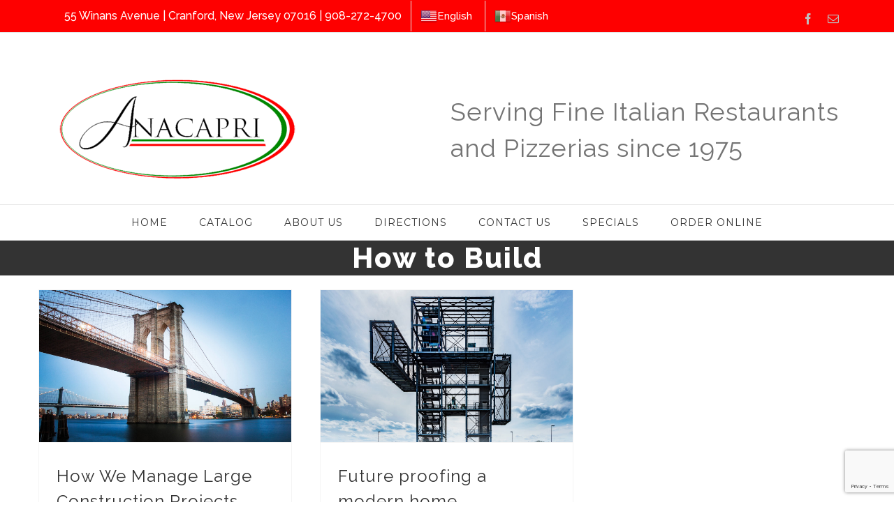

--- FILE ---
content_type: text/html; charset=utf-8
request_url: https://www.google.com/recaptcha/api2/anchor?ar=1&k=6LcE6soUAAAAALMZfVpRI18Pab3lhEpJSXLnGdSY&co=aHR0cHM6Ly93d3cuYW5hY2Fwcmlmb29kcy5jb206NDQz&hl=en&v=PoyoqOPhxBO7pBk68S4YbpHZ&size=invisible&anchor-ms=20000&execute-ms=30000&cb=kiktr4fi6lsh
body_size: 48586
content:
<!DOCTYPE HTML><html dir="ltr" lang="en"><head><meta http-equiv="Content-Type" content="text/html; charset=UTF-8">
<meta http-equiv="X-UA-Compatible" content="IE=edge">
<title>reCAPTCHA</title>
<style type="text/css">
/* cyrillic-ext */
@font-face {
  font-family: 'Roboto';
  font-style: normal;
  font-weight: 400;
  font-stretch: 100%;
  src: url(//fonts.gstatic.com/s/roboto/v48/KFO7CnqEu92Fr1ME7kSn66aGLdTylUAMa3GUBHMdazTgWw.woff2) format('woff2');
  unicode-range: U+0460-052F, U+1C80-1C8A, U+20B4, U+2DE0-2DFF, U+A640-A69F, U+FE2E-FE2F;
}
/* cyrillic */
@font-face {
  font-family: 'Roboto';
  font-style: normal;
  font-weight: 400;
  font-stretch: 100%;
  src: url(//fonts.gstatic.com/s/roboto/v48/KFO7CnqEu92Fr1ME7kSn66aGLdTylUAMa3iUBHMdazTgWw.woff2) format('woff2');
  unicode-range: U+0301, U+0400-045F, U+0490-0491, U+04B0-04B1, U+2116;
}
/* greek-ext */
@font-face {
  font-family: 'Roboto';
  font-style: normal;
  font-weight: 400;
  font-stretch: 100%;
  src: url(//fonts.gstatic.com/s/roboto/v48/KFO7CnqEu92Fr1ME7kSn66aGLdTylUAMa3CUBHMdazTgWw.woff2) format('woff2');
  unicode-range: U+1F00-1FFF;
}
/* greek */
@font-face {
  font-family: 'Roboto';
  font-style: normal;
  font-weight: 400;
  font-stretch: 100%;
  src: url(//fonts.gstatic.com/s/roboto/v48/KFO7CnqEu92Fr1ME7kSn66aGLdTylUAMa3-UBHMdazTgWw.woff2) format('woff2');
  unicode-range: U+0370-0377, U+037A-037F, U+0384-038A, U+038C, U+038E-03A1, U+03A3-03FF;
}
/* math */
@font-face {
  font-family: 'Roboto';
  font-style: normal;
  font-weight: 400;
  font-stretch: 100%;
  src: url(//fonts.gstatic.com/s/roboto/v48/KFO7CnqEu92Fr1ME7kSn66aGLdTylUAMawCUBHMdazTgWw.woff2) format('woff2');
  unicode-range: U+0302-0303, U+0305, U+0307-0308, U+0310, U+0312, U+0315, U+031A, U+0326-0327, U+032C, U+032F-0330, U+0332-0333, U+0338, U+033A, U+0346, U+034D, U+0391-03A1, U+03A3-03A9, U+03B1-03C9, U+03D1, U+03D5-03D6, U+03F0-03F1, U+03F4-03F5, U+2016-2017, U+2034-2038, U+203C, U+2040, U+2043, U+2047, U+2050, U+2057, U+205F, U+2070-2071, U+2074-208E, U+2090-209C, U+20D0-20DC, U+20E1, U+20E5-20EF, U+2100-2112, U+2114-2115, U+2117-2121, U+2123-214F, U+2190, U+2192, U+2194-21AE, U+21B0-21E5, U+21F1-21F2, U+21F4-2211, U+2213-2214, U+2216-22FF, U+2308-230B, U+2310, U+2319, U+231C-2321, U+2336-237A, U+237C, U+2395, U+239B-23B7, U+23D0, U+23DC-23E1, U+2474-2475, U+25AF, U+25B3, U+25B7, U+25BD, U+25C1, U+25CA, U+25CC, U+25FB, U+266D-266F, U+27C0-27FF, U+2900-2AFF, U+2B0E-2B11, U+2B30-2B4C, U+2BFE, U+3030, U+FF5B, U+FF5D, U+1D400-1D7FF, U+1EE00-1EEFF;
}
/* symbols */
@font-face {
  font-family: 'Roboto';
  font-style: normal;
  font-weight: 400;
  font-stretch: 100%;
  src: url(//fonts.gstatic.com/s/roboto/v48/KFO7CnqEu92Fr1ME7kSn66aGLdTylUAMaxKUBHMdazTgWw.woff2) format('woff2');
  unicode-range: U+0001-000C, U+000E-001F, U+007F-009F, U+20DD-20E0, U+20E2-20E4, U+2150-218F, U+2190, U+2192, U+2194-2199, U+21AF, U+21E6-21F0, U+21F3, U+2218-2219, U+2299, U+22C4-22C6, U+2300-243F, U+2440-244A, U+2460-24FF, U+25A0-27BF, U+2800-28FF, U+2921-2922, U+2981, U+29BF, U+29EB, U+2B00-2BFF, U+4DC0-4DFF, U+FFF9-FFFB, U+10140-1018E, U+10190-1019C, U+101A0, U+101D0-101FD, U+102E0-102FB, U+10E60-10E7E, U+1D2C0-1D2D3, U+1D2E0-1D37F, U+1F000-1F0FF, U+1F100-1F1AD, U+1F1E6-1F1FF, U+1F30D-1F30F, U+1F315, U+1F31C, U+1F31E, U+1F320-1F32C, U+1F336, U+1F378, U+1F37D, U+1F382, U+1F393-1F39F, U+1F3A7-1F3A8, U+1F3AC-1F3AF, U+1F3C2, U+1F3C4-1F3C6, U+1F3CA-1F3CE, U+1F3D4-1F3E0, U+1F3ED, U+1F3F1-1F3F3, U+1F3F5-1F3F7, U+1F408, U+1F415, U+1F41F, U+1F426, U+1F43F, U+1F441-1F442, U+1F444, U+1F446-1F449, U+1F44C-1F44E, U+1F453, U+1F46A, U+1F47D, U+1F4A3, U+1F4B0, U+1F4B3, U+1F4B9, U+1F4BB, U+1F4BF, U+1F4C8-1F4CB, U+1F4D6, U+1F4DA, U+1F4DF, U+1F4E3-1F4E6, U+1F4EA-1F4ED, U+1F4F7, U+1F4F9-1F4FB, U+1F4FD-1F4FE, U+1F503, U+1F507-1F50B, U+1F50D, U+1F512-1F513, U+1F53E-1F54A, U+1F54F-1F5FA, U+1F610, U+1F650-1F67F, U+1F687, U+1F68D, U+1F691, U+1F694, U+1F698, U+1F6AD, U+1F6B2, U+1F6B9-1F6BA, U+1F6BC, U+1F6C6-1F6CF, U+1F6D3-1F6D7, U+1F6E0-1F6EA, U+1F6F0-1F6F3, U+1F6F7-1F6FC, U+1F700-1F7FF, U+1F800-1F80B, U+1F810-1F847, U+1F850-1F859, U+1F860-1F887, U+1F890-1F8AD, U+1F8B0-1F8BB, U+1F8C0-1F8C1, U+1F900-1F90B, U+1F93B, U+1F946, U+1F984, U+1F996, U+1F9E9, U+1FA00-1FA6F, U+1FA70-1FA7C, U+1FA80-1FA89, U+1FA8F-1FAC6, U+1FACE-1FADC, U+1FADF-1FAE9, U+1FAF0-1FAF8, U+1FB00-1FBFF;
}
/* vietnamese */
@font-face {
  font-family: 'Roboto';
  font-style: normal;
  font-weight: 400;
  font-stretch: 100%;
  src: url(//fonts.gstatic.com/s/roboto/v48/KFO7CnqEu92Fr1ME7kSn66aGLdTylUAMa3OUBHMdazTgWw.woff2) format('woff2');
  unicode-range: U+0102-0103, U+0110-0111, U+0128-0129, U+0168-0169, U+01A0-01A1, U+01AF-01B0, U+0300-0301, U+0303-0304, U+0308-0309, U+0323, U+0329, U+1EA0-1EF9, U+20AB;
}
/* latin-ext */
@font-face {
  font-family: 'Roboto';
  font-style: normal;
  font-weight: 400;
  font-stretch: 100%;
  src: url(//fonts.gstatic.com/s/roboto/v48/KFO7CnqEu92Fr1ME7kSn66aGLdTylUAMa3KUBHMdazTgWw.woff2) format('woff2');
  unicode-range: U+0100-02BA, U+02BD-02C5, U+02C7-02CC, U+02CE-02D7, U+02DD-02FF, U+0304, U+0308, U+0329, U+1D00-1DBF, U+1E00-1E9F, U+1EF2-1EFF, U+2020, U+20A0-20AB, U+20AD-20C0, U+2113, U+2C60-2C7F, U+A720-A7FF;
}
/* latin */
@font-face {
  font-family: 'Roboto';
  font-style: normal;
  font-weight: 400;
  font-stretch: 100%;
  src: url(//fonts.gstatic.com/s/roboto/v48/KFO7CnqEu92Fr1ME7kSn66aGLdTylUAMa3yUBHMdazQ.woff2) format('woff2');
  unicode-range: U+0000-00FF, U+0131, U+0152-0153, U+02BB-02BC, U+02C6, U+02DA, U+02DC, U+0304, U+0308, U+0329, U+2000-206F, U+20AC, U+2122, U+2191, U+2193, U+2212, U+2215, U+FEFF, U+FFFD;
}
/* cyrillic-ext */
@font-face {
  font-family: 'Roboto';
  font-style: normal;
  font-weight: 500;
  font-stretch: 100%;
  src: url(//fonts.gstatic.com/s/roboto/v48/KFO7CnqEu92Fr1ME7kSn66aGLdTylUAMa3GUBHMdazTgWw.woff2) format('woff2');
  unicode-range: U+0460-052F, U+1C80-1C8A, U+20B4, U+2DE0-2DFF, U+A640-A69F, U+FE2E-FE2F;
}
/* cyrillic */
@font-face {
  font-family: 'Roboto';
  font-style: normal;
  font-weight: 500;
  font-stretch: 100%;
  src: url(//fonts.gstatic.com/s/roboto/v48/KFO7CnqEu92Fr1ME7kSn66aGLdTylUAMa3iUBHMdazTgWw.woff2) format('woff2');
  unicode-range: U+0301, U+0400-045F, U+0490-0491, U+04B0-04B1, U+2116;
}
/* greek-ext */
@font-face {
  font-family: 'Roboto';
  font-style: normal;
  font-weight: 500;
  font-stretch: 100%;
  src: url(//fonts.gstatic.com/s/roboto/v48/KFO7CnqEu92Fr1ME7kSn66aGLdTylUAMa3CUBHMdazTgWw.woff2) format('woff2');
  unicode-range: U+1F00-1FFF;
}
/* greek */
@font-face {
  font-family: 'Roboto';
  font-style: normal;
  font-weight: 500;
  font-stretch: 100%;
  src: url(//fonts.gstatic.com/s/roboto/v48/KFO7CnqEu92Fr1ME7kSn66aGLdTylUAMa3-UBHMdazTgWw.woff2) format('woff2');
  unicode-range: U+0370-0377, U+037A-037F, U+0384-038A, U+038C, U+038E-03A1, U+03A3-03FF;
}
/* math */
@font-face {
  font-family: 'Roboto';
  font-style: normal;
  font-weight: 500;
  font-stretch: 100%;
  src: url(//fonts.gstatic.com/s/roboto/v48/KFO7CnqEu92Fr1ME7kSn66aGLdTylUAMawCUBHMdazTgWw.woff2) format('woff2');
  unicode-range: U+0302-0303, U+0305, U+0307-0308, U+0310, U+0312, U+0315, U+031A, U+0326-0327, U+032C, U+032F-0330, U+0332-0333, U+0338, U+033A, U+0346, U+034D, U+0391-03A1, U+03A3-03A9, U+03B1-03C9, U+03D1, U+03D5-03D6, U+03F0-03F1, U+03F4-03F5, U+2016-2017, U+2034-2038, U+203C, U+2040, U+2043, U+2047, U+2050, U+2057, U+205F, U+2070-2071, U+2074-208E, U+2090-209C, U+20D0-20DC, U+20E1, U+20E5-20EF, U+2100-2112, U+2114-2115, U+2117-2121, U+2123-214F, U+2190, U+2192, U+2194-21AE, U+21B0-21E5, U+21F1-21F2, U+21F4-2211, U+2213-2214, U+2216-22FF, U+2308-230B, U+2310, U+2319, U+231C-2321, U+2336-237A, U+237C, U+2395, U+239B-23B7, U+23D0, U+23DC-23E1, U+2474-2475, U+25AF, U+25B3, U+25B7, U+25BD, U+25C1, U+25CA, U+25CC, U+25FB, U+266D-266F, U+27C0-27FF, U+2900-2AFF, U+2B0E-2B11, U+2B30-2B4C, U+2BFE, U+3030, U+FF5B, U+FF5D, U+1D400-1D7FF, U+1EE00-1EEFF;
}
/* symbols */
@font-face {
  font-family: 'Roboto';
  font-style: normal;
  font-weight: 500;
  font-stretch: 100%;
  src: url(//fonts.gstatic.com/s/roboto/v48/KFO7CnqEu92Fr1ME7kSn66aGLdTylUAMaxKUBHMdazTgWw.woff2) format('woff2');
  unicode-range: U+0001-000C, U+000E-001F, U+007F-009F, U+20DD-20E0, U+20E2-20E4, U+2150-218F, U+2190, U+2192, U+2194-2199, U+21AF, U+21E6-21F0, U+21F3, U+2218-2219, U+2299, U+22C4-22C6, U+2300-243F, U+2440-244A, U+2460-24FF, U+25A0-27BF, U+2800-28FF, U+2921-2922, U+2981, U+29BF, U+29EB, U+2B00-2BFF, U+4DC0-4DFF, U+FFF9-FFFB, U+10140-1018E, U+10190-1019C, U+101A0, U+101D0-101FD, U+102E0-102FB, U+10E60-10E7E, U+1D2C0-1D2D3, U+1D2E0-1D37F, U+1F000-1F0FF, U+1F100-1F1AD, U+1F1E6-1F1FF, U+1F30D-1F30F, U+1F315, U+1F31C, U+1F31E, U+1F320-1F32C, U+1F336, U+1F378, U+1F37D, U+1F382, U+1F393-1F39F, U+1F3A7-1F3A8, U+1F3AC-1F3AF, U+1F3C2, U+1F3C4-1F3C6, U+1F3CA-1F3CE, U+1F3D4-1F3E0, U+1F3ED, U+1F3F1-1F3F3, U+1F3F5-1F3F7, U+1F408, U+1F415, U+1F41F, U+1F426, U+1F43F, U+1F441-1F442, U+1F444, U+1F446-1F449, U+1F44C-1F44E, U+1F453, U+1F46A, U+1F47D, U+1F4A3, U+1F4B0, U+1F4B3, U+1F4B9, U+1F4BB, U+1F4BF, U+1F4C8-1F4CB, U+1F4D6, U+1F4DA, U+1F4DF, U+1F4E3-1F4E6, U+1F4EA-1F4ED, U+1F4F7, U+1F4F9-1F4FB, U+1F4FD-1F4FE, U+1F503, U+1F507-1F50B, U+1F50D, U+1F512-1F513, U+1F53E-1F54A, U+1F54F-1F5FA, U+1F610, U+1F650-1F67F, U+1F687, U+1F68D, U+1F691, U+1F694, U+1F698, U+1F6AD, U+1F6B2, U+1F6B9-1F6BA, U+1F6BC, U+1F6C6-1F6CF, U+1F6D3-1F6D7, U+1F6E0-1F6EA, U+1F6F0-1F6F3, U+1F6F7-1F6FC, U+1F700-1F7FF, U+1F800-1F80B, U+1F810-1F847, U+1F850-1F859, U+1F860-1F887, U+1F890-1F8AD, U+1F8B0-1F8BB, U+1F8C0-1F8C1, U+1F900-1F90B, U+1F93B, U+1F946, U+1F984, U+1F996, U+1F9E9, U+1FA00-1FA6F, U+1FA70-1FA7C, U+1FA80-1FA89, U+1FA8F-1FAC6, U+1FACE-1FADC, U+1FADF-1FAE9, U+1FAF0-1FAF8, U+1FB00-1FBFF;
}
/* vietnamese */
@font-face {
  font-family: 'Roboto';
  font-style: normal;
  font-weight: 500;
  font-stretch: 100%;
  src: url(//fonts.gstatic.com/s/roboto/v48/KFO7CnqEu92Fr1ME7kSn66aGLdTylUAMa3OUBHMdazTgWw.woff2) format('woff2');
  unicode-range: U+0102-0103, U+0110-0111, U+0128-0129, U+0168-0169, U+01A0-01A1, U+01AF-01B0, U+0300-0301, U+0303-0304, U+0308-0309, U+0323, U+0329, U+1EA0-1EF9, U+20AB;
}
/* latin-ext */
@font-face {
  font-family: 'Roboto';
  font-style: normal;
  font-weight: 500;
  font-stretch: 100%;
  src: url(//fonts.gstatic.com/s/roboto/v48/KFO7CnqEu92Fr1ME7kSn66aGLdTylUAMa3KUBHMdazTgWw.woff2) format('woff2');
  unicode-range: U+0100-02BA, U+02BD-02C5, U+02C7-02CC, U+02CE-02D7, U+02DD-02FF, U+0304, U+0308, U+0329, U+1D00-1DBF, U+1E00-1E9F, U+1EF2-1EFF, U+2020, U+20A0-20AB, U+20AD-20C0, U+2113, U+2C60-2C7F, U+A720-A7FF;
}
/* latin */
@font-face {
  font-family: 'Roboto';
  font-style: normal;
  font-weight: 500;
  font-stretch: 100%;
  src: url(//fonts.gstatic.com/s/roboto/v48/KFO7CnqEu92Fr1ME7kSn66aGLdTylUAMa3yUBHMdazQ.woff2) format('woff2');
  unicode-range: U+0000-00FF, U+0131, U+0152-0153, U+02BB-02BC, U+02C6, U+02DA, U+02DC, U+0304, U+0308, U+0329, U+2000-206F, U+20AC, U+2122, U+2191, U+2193, U+2212, U+2215, U+FEFF, U+FFFD;
}
/* cyrillic-ext */
@font-face {
  font-family: 'Roboto';
  font-style: normal;
  font-weight: 900;
  font-stretch: 100%;
  src: url(//fonts.gstatic.com/s/roboto/v48/KFO7CnqEu92Fr1ME7kSn66aGLdTylUAMa3GUBHMdazTgWw.woff2) format('woff2');
  unicode-range: U+0460-052F, U+1C80-1C8A, U+20B4, U+2DE0-2DFF, U+A640-A69F, U+FE2E-FE2F;
}
/* cyrillic */
@font-face {
  font-family: 'Roboto';
  font-style: normal;
  font-weight: 900;
  font-stretch: 100%;
  src: url(//fonts.gstatic.com/s/roboto/v48/KFO7CnqEu92Fr1ME7kSn66aGLdTylUAMa3iUBHMdazTgWw.woff2) format('woff2');
  unicode-range: U+0301, U+0400-045F, U+0490-0491, U+04B0-04B1, U+2116;
}
/* greek-ext */
@font-face {
  font-family: 'Roboto';
  font-style: normal;
  font-weight: 900;
  font-stretch: 100%;
  src: url(//fonts.gstatic.com/s/roboto/v48/KFO7CnqEu92Fr1ME7kSn66aGLdTylUAMa3CUBHMdazTgWw.woff2) format('woff2');
  unicode-range: U+1F00-1FFF;
}
/* greek */
@font-face {
  font-family: 'Roboto';
  font-style: normal;
  font-weight: 900;
  font-stretch: 100%;
  src: url(//fonts.gstatic.com/s/roboto/v48/KFO7CnqEu92Fr1ME7kSn66aGLdTylUAMa3-UBHMdazTgWw.woff2) format('woff2');
  unicode-range: U+0370-0377, U+037A-037F, U+0384-038A, U+038C, U+038E-03A1, U+03A3-03FF;
}
/* math */
@font-face {
  font-family: 'Roboto';
  font-style: normal;
  font-weight: 900;
  font-stretch: 100%;
  src: url(//fonts.gstatic.com/s/roboto/v48/KFO7CnqEu92Fr1ME7kSn66aGLdTylUAMawCUBHMdazTgWw.woff2) format('woff2');
  unicode-range: U+0302-0303, U+0305, U+0307-0308, U+0310, U+0312, U+0315, U+031A, U+0326-0327, U+032C, U+032F-0330, U+0332-0333, U+0338, U+033A, U+0346, U+034D, U+0391-03A1, U+03A3-03A9, U+03B1-03C9, U+03D1, U+03D5-03D6, U+03F0-03F1, U+03F4-03F5, U+2016-2017, U+2034-2038, U+203C, U+2040, U+2043, U+2047, U+2050, U+2057, U+205F, U+2070-2071, U+2074-208E, U+2090-209C, U+20D0-20DC, U+20E1, U+20E5-20EF, U+2100-2112, U+2114-2115, U+2117-2121, U+2123-214F, U+2190, U+2192, U+2194-21AE, U+21B0-21E5, U+21F1-21F2, U+21F4-2211, U+2213-2214, U+2216-22FF, U+2308-230B, U+2310, U+2319, U+231C-2321, U+2336-237A, U+237C, U+2395, U+239B-23B7, U+23D0, U+23DC-23E1, U+2474-2475, U+25AF, U+25B3, U+25B7, U+25BD, U+25C1, U+25CA, U+25CC, U+25FB, U+266D-266F, U+27C0-27FF, U+2900-2AFF, U+2B0E-2B11, U+2B30-2B4C, U+2BFE, U+3030, U+FF5B, U+FF5D, U+1D400-1D7FF, U+1EE00-1EEFF;
}
/* symbols */
@font-face {
  font-family: 'Roboto';
  font-style: normal;
  font-weight: 900;
  font-stretch: 100%;
  src: url(//fonts.gstatic.com/s/roboto/v48/KFO7CnqEu92Fr1ME7kSn66aGLdTylUAMaxKUBHMdazTgWw.woff2) format('woff2');
  unicode-range: U+0001-000C, U+000E-001F, U+007F-009F, U+20DD-20E0, U+20E2-20E4, U+2150-218F, U+2190, U+2192, U+2194-2199, U+21AF, U+21E6-21F0, U+21F3, U+2218-2219, U+2299, U+22C4-22C6, U+2300-243F, U+2440-244A, U+2460-24FF, U+25A0-27BF, U+2800-28FF, U+2921-2922, U+2981, U+29BF, U+29EB, U+2B00-2BFF, U+4DC0-4DFF, U+FFF9-FFFB, U+10140-1018E, U+10190-1019C, U+101A0, U+101D0-101FD, U+102E0-102FB, U+10E60-10E7E, U+1D2C0-1D2D3, U+1D2E0-1D37F, U+1F000-1F0FF, U+1F100-1F1AD, U+1F1E6-1F1FF, U+1F30D-1F30F, U+1F315, U+1F31C, U+1F31E, U+1F320-1F32C, U+1F336, U+1F378, U+1F37D, U+1F382, U+1F393-1F39F, U+1F3A7-1F3A8, U+1F3AC-1F3AF, U+1F3C2, U+1F3C4-1F3C6, U+1F3CA-1F3CE, U+1F3D4-1F3E0, U+1F3ED, U+1F3F1-1F3F3, U+1F3F5-1F3F7, U+1F408, U+1F415, U+1F41F, U+1F426, U+1F43F, U+1F441-1F442, U+1F444, U+1F446-1F449, U+1F44C-1F44E, U+1F453, U+1F46A, U+1F47D, U+1F4A3, U+1F4B0, U+1F4B3, U+1F4B9, U+1F4BB, U+1F4BF, U+1F4C8-1F4CB, U+1F4D6, U+1F4DA, U+1F4DF, U+1F4E3-1F4E6, U+1F4EA-1F4ED, U+1F4F7, U+1F4F9-1F4FB, U+1F4FD-1F4FE, U+1F503, U+1F507-1F50B, U+1F50D, U+1F512-1F513, U+1F53E-1F54A, U+1F54F-1F5FA, U+1F610, U+1F650-1F67F, U+1F687, U+1F68D, U+1F691, U+1F694, U+1F698, U+1F6AD, U+1F6B2, U+1F6B9-1F6BA, U+1F6BC, U+1F6C6-1F6CF, U+1F6D3-1F6D7, U+1F6E0-1F6EA, U+1F6F0-1F6F3, U+1F6F7-1F6FC, U+1F700-1F7FF, U+1F800-1F80B, U+1F810-1F847, U+1F850-1F859, U+1F860-1F887, U+1F890-1F8AD, U+1F8B0-1F8BB, U+1F8C0-1F8C1, U+1F900-1F90B, U+1F93B, U+1F946, U+1F984, U+1F996, U+1F9E9, U+1FA00-1FA6F, U+1FA70-1FA7C, U+1FA80-1FA89, U+1FA8F-1FAC6, U+1FACE-1FADC, U+1FADF-1FAE9, U+1FAF0-1FAF8, U+1FB00-1FBFF;
}
/* vietnamese */
@font-face {
  font-family: 'Roboto';
  font-style: normal;
  font-weight: 900;
  font-stretch: 100%;
  src: url(//fonts.gstatic.com/s/roboto/v48/KFO7CnqEu92Fr1ME7kSn66aGLdTylUAMa3OUBHMdazTgWw.woff2) format('woff2');
  unicode-range: U+0102-0103, U+0110-0111, U+0128-0129, U+0168-0169, U+01A0-01A1, U+01AF-01B0, U+0300-0301, U+0303-0304, U+0308-0309, U+0323, U+0329, U+1EA0-1EF9, U+20AB;
}
/* latin-ext */
@font-face {
  font-family: 'Roboto';
  font-style: normal;
  font-weight: 900;
  font-stretch: 100%;
  src: url(//fonts.gstatic.com/s/roboto/v48/KFO7CnqEu92Fr1ME7kSn66aGLdTylUAMa3KUBHMdazTgWw.woff2) format('woff2');
  unicode-range: U+0100-02BA, U+02BD-02C5, U+02C7-02CC, U+02CE-02D7, U+02DD-02FF, U+0304, U+0308, U+0329, U+1D00-1DBF, U+1E00-1E9F, U+1EF2-1EFF, U+2020, U+20A0-20AB, U+20AD-20C0, U+2113, U+2C60-2C7F, U+A720-A7FF;
}
/* latin */
@font-face {
  font-family: 'Roboto';
  font-style: normal;
  font-weight: 900;
  font-stretch: 100%;
  src: url(//fonts.gstatic.com/s/roboto/v48/KFO7CnqEu92Fr1ME7kSn66aGLdTylUAMa3yUBHMdazQ.woff2) format('woff2');
  unicode-range: U+0000-00FF, U+0131, U+0152-0153, U+02BB-02BC, U+02C6, U+02DA, U+02DC, U+0304, U+0308, U+0329, U+2000-206F, U+20AC, U+2122, U+2191, U+2193, U+2212, U+2215, U+FEFF, U+FFFD;
}

</style>
<link rel="stylesheet" type="text/css" href="https://www.gstatic.com/recaptcha/releases/PoyoqOPhxBO7pBk68S4YbpHZ/styles__ltr.css">
<script nonce="PMmKbcE7LABo3wYPiXYWrw" type="text/javascript">window['__recaptcha_api'] = 'https://www.google.com/recaptcha/api2/';</script>
<script type="text/javascript" src="https://www.gstatic.com/recaptcha/releases/PoyoqOPhxBO7pBk68S4YbpHZ/recaptcha__en.js" nonce="PMmKbcE7LABo3wYPiXYWrw">
      
    </script></head>
<body><div id="rc-anchor-alert" class="rc-anchor-alert"></div>
<input type="hidden" id="recaptcha-token" value="[base64]">
<script type="text/javascript" nonce="PMmKbcE7LABo3wYPiXYWrw">
      recaptcha.anchor.Main.init("[\x22ainput\x22,[\x22bgdata\x22,\x22\x22,\[base64]/[base64]/bmV3IFpbdF0obVswXSk6Sz09Mj9uZXcgWlt0XShtWzBdLG1bMV0pOks9PTM/bmV3IFpbdF0obVswXSxtWzFdLG1bMl0pOks9PTQ/[base64]/[base64]/[base64]/[base64]/[base64]/[base64]/[base64]/[base64]/[base64]/[base64]/[base64]/[base64]/[base64]/[base64]\\u003d\\u003d\x22,\[base64]\\u003d\\u003d\x22,\x22d8ObwqA4w69Zw73CscO3w7zCg3B/RxvDp8OdXllCccKvw7c1MUXCisOPwrHChgVFw4sYfUkiwqYew7LClMK0wq8OwrDCkcO3wrxUwrQiw6J6B1/DpB5jIBFLw4w/VE9wHMK7woLDuhB5SmUnwqLDt8KBNw8gNEYJwrnDtcKdw6bCkcOwwrAGw7PDtcOZwptzQsKYw5HDg8KbwrbCgGx9w5jClMKlRcO/M8KSw6DDpcORV8ODbDw5RgrDoT0Vw7IqwrjDk03DqDnCncOKw5TDgRfDscOccgXDqht5wq4/O8O1HkTDqFfCumtHI8OcFDbCiAFww4DCty0Kw5HCmjXDoVtPwoJBfiYnwoEUwppQWCDDoVV5dcO/w5EVwr/DrsKuHMOyXsKlw5rDmsO7ZnBmw5vDncK0w4Nmw7DCs3PCicOmw4lKwqlWw4/DosOdw5kmQhfCjDgrwpohw67DucOpwq0KNkpawpRhw4jDpxbCusOGw4Y6wqxPwrIYZcOowo/CrFpnwpUjNFMpw5jDqWfCuxZ5w4E/[base64]/[base64]/CqGrDs8KTw6TCjCvDui/DrwXDssKLwqXChcOdAsK1w7k/[base64]/DmsKiw7bDtMKdFcKYNRrDgMK3dQVYA8OcehbDg8KpXsOlQVQlVsOqCVcgwpbDh2QDesKtw4Icw4rChsOQwqjClMKIw6nCizPComvCscKZKxQpR38Aw4/[base64]/DncKWwrbDsXLCtgkKw4gGd8Klwp7DjsKpw4PCiyo0wplfBsKRwrbCgsOsd2YawpUvJMO1QcK6w7Ugfj/DmFkYw7XClsKmUHUSazHCnMKIB8O/wojDlsOpPcK/wpozLcOhJwXDpXrCr8KTUsO4woDCicKCwo81Hys9wrtWbyDCkcOFw5ltfgzDnAnDr8O+wr9EBS0jw4fDpiQCwqNjPyPDu8KWw6fClkgVwr1ewp/CuizCrQBgw6TDvBfDhMKEw5YHV8K8woHDh33DikPDpMK/[base64]/LMKHw5LCjDvClcOLC8KpGcK/w5kAwopkC1lyHnnDgcO7PxHDjcOewpvCrMORFnMwccKFw7EtwpjCmGt/[base64]/wqhUwqbCnMK/[base64]/asOawrvCocKgw6TCscOyLWAOIsKJLsKecwhAIEbCrCF0wr8QcXbDrsKiP8OGfsKpwplfwpzCkjBjw5/CpcO6RMKhKDjDmsKMwpNYLi/[base64]/CmcOLEyDCmW8Kw6rCuMOBwqpaw6HDunfDiMKmegcCCi09cSkaeMK9w5rCmFlJTsORw6w0UcKGcxXCpMOgwpDDncKWwpxHQWQaIykqcwg3UMOCw4N9LxfCqMKCAMOOw6wGWwnDmg/CnmDClcK0wpfDuFhjQ2gsw7FcAwjDvQQswocBFMK6w6vChm/CnsKiwrJwwqLDqsO0VcKOJRbCh8K+w5TCmMOeCcOxwqDCvcKZw4JUwrI8wroywpjCn8OvwooSwqPDsMKtw6jCuBxlM8OsQ8OeT1nDnnM/w4DCoWAtw6PDqicxwpoZw6PCkz/DpWRCNcK/wpx/HsO7K8KUGMORwpYvw6vCsQzDvMOEE1IMNCvDlE3CnS5ywqJPaMOuBkB9cMK2wp3CnGUPw6Rlw6TChQ1twqfDuEomITjCssOuw58YAsOiwp3Cg8OQwr4MdnvCtTswHnIHJcKmLnVeRlvCrsOySxtqfn5iw7fCiMKowo/ChsOPWnEHAsKVwpIiwrstw4bDj8K5OhfDv0IuVcOAVBjCrsObODLDp8KOfcKdw7APwqzDnDzCgUjCowzDkWfCmXHDlMKKHCcLw4N6w6Y9NsK7RsORHB13ZwnCvzPCkgzDoG/Cv3HDjMKOw4JawrHCpMOpTHPDqi7DkcK0Oy7CmWLDnsK3wrM/BsKGEm0gw57DikXDmxDCs8KuY8Kiwq/[base64]/XS7Dkm/Chlcdw4cTRlnDn8O1woDCvW/Dr8OqIsOCw7E7SSJNEE7DjGZ/w6PDh8OiBT7CocKuExFcJcOVwqLDssKuw7nDmxvCt8OndGHCmsKmwp8zwofChgDCvMOxLMO7w7s3K3ATwoDClQpQSTTDpjkTSjARw4wHw4bCm8O/w5MMVhNmMXMGwrfDnFzCgEY2ccKzFzLDmcObRSbDhh/[base64]/b8Obw4bCjmPDp8KiC8O/GVfDqCPCicO/w6DCrVEyWsOOw5tuO3NoTmrCtnR7V8Omw4dYwoJYUWzChj/Cj1IGwr9zw7nDocOWwrrDmcOoDQh9wrZEY8KCV1o3JQTClSBrbghdwr4YS2JjfGBwPlhlIhshw7cQKQTCtMOGdsK7wr7DlyDDvcO+JcOKV11VwrTDl8K5UjsOw6M2V8K0wrLCpDfDmMOQbjPCicKZw7jDq8O9w5kmw4TChsOBW08fw5jCtk/CpBjDsnMnFAoFcV4Wwp7CgMK2wr4QwrXChcKBQWHDhMKAQB3ClVHDhT7DogJRw6M1wrHCtRp1w6HCkBBXInXCoiYNVm3Dsjg5wrDDrcOCH8OTwpXDqMK9GcKaGcKlwr5Qw6ZgwpbCpD/CkQsJwrjCqwpFwpTCrijDhsObGsO8e1VpFcO8BwQHwoLDoMOlw6hAWcKAc0DCvz/DmBjCnsKxKVV3UcOnwpDClCXClcKiw7LDs10QW2HCkcKkw6bCq8OUw4fCvVVVwpjDp8O7woZlw4ABw7YlG2kjw6TDksKsIx3Ct8OWXjbDkWrCl8OrfWQ2woEYwrYfw49Cw7fCihgVw7ouLMO8w6I2w6DDnyV3HsO0wrDDhsK/PsO3aBtRb1kxSgPCu8OKa8OxMMOUw7M8a8OvWcOMacKfTMK0woTCoy/[base64]/wpUaaXLCpsOyVsObwrHDtAgJc8O/w74SW8OAFT5/wrFXbRzDu8OzZcOMwr7DpkfDoB8Nw55wYsKZw7bCmj11R8OSwpB7CcOTwophw6nCj8OfSSbCiMO9TUHDtioYw60pbMK6T8O6HsK0wow6w6LCrCdTwpkVw7kbwpwHw55HfMKeZFoGwodtw7tPSzDDkcK0w7LCp1AFw6QUI8Knw7nDpcOwVz9wwqvCoVzCpX/DtMK1TkUywpLCk3Vaw4bCtgVYUWbCrsODwq4aw4jClMOPwol6wqsaM8KKw6vCunLDgMO0wq/CocOwwp5kw44NNgLDrwtBwqxsw4hhLRjCnAgbGcOpDjYXUSnDvcKywr3Ctl3CpcORw5twA8KqLsKAwowLw6/DpsKpaMKVw48kw5E+w7gca3bDghlZw5Qsw5Quwq3DmsOhL8Kmwr3DlTY/w4A6QsK4YGjCnVdiw6QxYmczw5vCjHN6W8K7RsOkesKjUMKPN2LChjfCn8OzM8KNNBLDtXLDnMK/KMOcw7xYccKpUMK1w7fCncOjwpw/RsOJwoHDiX7CnMOCw7jCj8K1HxUTbhnDjU7CvC5SJcOXOlbDmsOyw6g7K1oaw53Du8OzJhrCuHMZw43CtA9aXsKye8Ogw6hmwotvYiM4wqbCiCPCpsKbJmxSeBwAPz/Ck8OmTRvDtj/CmkkaYcOvwpHCq8KXGxZGwoYVwq3CiS8/WWLCrhEXwqNkwqxrVGA+O8Oew7fCvMOTwr9uw7/Cr8KuCibCocOPwr9qwr3CoU/[base64]/Ci0JOw6/DhMKhEkzCj0fCscONXMOpC8KBZMK1wrXDh31kwr0ewobCvXjDg8OxAsK1wr/Dm8O1w4UbwrRHwoAXajTCoMKWCMKBN8OjfnvDj3/DhcKKw6nDn0QNwptxw6vDosOswoZDwqHCtsKsV8K3U8KDNcKLaFHDpUVkwqrDrz1/[base64]/DncOxL8KewoLDscOOC8KVwrHCukrDhHPCsFrCpsOMwpXDkcK1M080IXtoGSHCssO4w5fClsK6wqfDs8KMYMK0MjdxGFI0woshVMOEKhXCt8KewoMYwpzDgE0Uwr7Cp8Kqwo/CgSXDn8OGw6LDr8O1wqVVwoh/[base64]/CvcOwKMO3DwnCscOtwoFhwpoRwrHCqsOlwofDqUoiw6N1wq8aXsKGKsOoSTwhH8KOw4jDngQudVTDn8OGSWpjOMKSeTUXwpMFclLDssOUNMOgC3rCv1jCnQ1AM8OewowOcyAhAHfDpcOJE3fCkcO8wpxbd8O8wr/Dk8OWEMOTbcKswqLCgsK3wqjCmC5Uw7PCsMKhZMKhScKIfMKuIWnCnGvDtsOKDMOMHSEQwoFiwpHCl0jDoTMoB8KsD2fCgFMKwoEzFE3DqCbCqFPCjG/DqcOgw7fDi8Oywr3ClSLDk1bCkMONwqlBN8KLw547w4vCvUpFwq5/KRDDpHrDqMKHw7orIUDCjAvDgMK8YXnDpRI8LEIEwqtdDsKGw4/Ci8OGQ8KsFxtwQQ5iwrpsw6bDpsOVfXk3VsKuw79Ow6l0XDYSHX/CrMOODgFMfALDkcO5w5rDmlXCusOfVjVtPCTCqMOVKALCv8OQw4LDsFnDtgomY8O1w451w63CuAA6wqvCmk9/[base64]/w6owBzI3fMKswpjDvcOQScK3w4hKwoVVw4JlTcOzwqx5w51Hwp5LG8KWMSVGA8KLw4Quw77DtcOQwrBzwpXDgg/CsQXDocONX2clP8K6acKsJxYKw6pbw5BIw7Yvw60LwprCinfDtsKOJMONw5hIw4HDocK7TcK0wr3DiyxMYDbDqwnCjsKhL8KmPMOiGBIWw5Yxw7rClQNcwq/[base64]/w6JwwrUBTBYHV34tIMKDOB7DmMKdcsOKUcKyw5cKw5FdQiE5QMOUw5HDjAcbe8KMwqTCt8KfwofCnyZvwpfCu3AQwrkww6xLw7/Dq8O7wqoNZ8KwP3AqXQTDnQsvw4NGCHVkwobCuMOJw4/CsFMow5bDl8OmAAvCuMOAw5TDisOmwpHCt1jDoMK1bMO2V8KRwpbCr8Kiw4jCjMKrw4vCrMKfwpFjSh8HwqnDtFbCsDplQsKgX8KDwrHCucOBw4cywpHCgMKhw7RYVXBMUhtCwqQUw6PDrsONfcKvMg7CksKNwq/DnsOFOcOCX8ODKcKve8K5OxjDvgbChxbDnk7DgsKHNBXDkFPDscKjw5MOwqrDkBBWwonCs8OSWcK7PW9JXg4ww6w5EMKbwqfDt1UNdMOYw4MIw7B/TnrCoVscbkBqQwXCkFQUfQTDgnfDrn9Cw4PCjnJ+w4/CgcKKWCZTw6bCr8Orw7oQw44+wqdIW8KkwrvCjCDCmV/[base64]/DqcKNwpnDrS1tC8KvKsKDwqjCnnPDuQjDqzbDmCTCiXdQNsKXC0JAYAAfwpRiR8KPw6EBd8KwdTQ5c2fCmgXCicOjFgfCtikyPMKpM3zDq8ODMFTDgMO/[base64]/CkTHCjcKTwpATMnwlw4k+w55rG8OJM8Oiw5ALIHIhfW/[base64]/DtCQZWTDCh39MwpJzGX7ChcONBMODw6jDsHfChMO2w7vCgcKOOAcXw6fCmMOqwopswr9qKMKMFsOPTsO1w5dpwrbDjUDCvcOsMDzCj0fCnMKzXjfDlMOCRcOQw67DusOdwq0Fw7xpO1rCpMOpBD1NwpTCqSrDrVXDrA8vTihRwrXDo2sXBVnDvlnDpcO/dj1cw6klHRdnbcKFRMK9Y1jCpkzClsO3w69+wqtZdlZCw6Uyw4HCpwPCtkMxHsOLAiU/[base64]/w7Vfwr54w5dUTzvCh3TDtcO7w77DpsOMw6DCtWbCmsOswpxjw55Iw481V8KXS8OrYcK7WCLCssOPw7zDky/[base64]/wplmTsOSJlnChlPDgcOWw5PCjjxRw5zDpcKtw5zCscO/V8KieXzCu8OJwoHCs8O4woV5wqXCmXgbV2ouwoHDq8KSCj8WLsK5w6RpfmvCvsONKx3CiHxaw6IpwqtuwoFUFi4uw6fDlcK/[base64]/[base64]/Ds8OHDsOofmhMwqvDnTbDkMO9RmMXN8OwwoTDsUMQwrDDssOfw5N2w6fDpwBnJsOue8OlGDHDjMKOChdvwqkXI8OSXhXCp0hOwoFgwo8vwqsFYTzDr2vCllfDmHnDuEHDnsKQBSN7XgMQwp3Cq2gYw7bCs8Ojw542w57DlMO9chkIwrM1w6YMYsKONV/[base64]/[base64]/CpMOcwoPCqXbDmsKJC0MAwpkxwoBFbcKqw7w/ZcKaw7bDrwLDl13Dtzh6w5ZUwrDCvjbDncK/LMOMwrHChMOVw44VFkfCkSRXw5x8wolVw5lPw4osesKvOxrDrsKPw6nCocO5eCJHw6RIGQ8AwpfDp07CkjwXWcOTBHHDj1nDq8OFwrvDmQkhw47CjMONw5MUfMKjwoPDmhPDpHLDih0YwoTDvmPDgV8NH8O7PMKewrnDggvDqxbDgsKDwqEKw4F7AsO/wpg6w5oiaMK2wrYXAsOWcEVEHcObXMOjSxkcw509wovDvsOfwqZ8wpzCnBnDk1BCQxrCqQXDvsK/wrZ0wqPDrmXCsTMEw4DCvcKpw53DqgoTwqrCuXPCtcKNH8Kjw5HDpMOGwoPDmktpwptFwo7DtcOqE8KFw63CnAA6VlNrS8Oqw75AWnQ3w5lxQcKtw4PChsKlByfDm8OuSMK0YsOHOw9zw5PCmcKSWSrCqcKdLB/Cl8K0YsOJwqgAR2bCgsKnw5jCjsOWXMKWw4kgw7xBRBdJMXJxw4bCnMKTcExDRMO8wo/CgsKxwrt9wqjCoUUpDMOrw7lbcTLCisKfw4PDs13CoQ/DrsKGw5l1AhYow6RFw53Dl8KXwopAwoLCkn0jworCvsO4HHVPwqVRwrALw4ASwoIOd8O3w618BmU5EBXCqkgxQmo2wr7DkVhSKR3Dmk3CtcO4IMOsUQvCnXx/[base64]/CgldZwqjDk3M9XcKIwplEwobCszvCpXhRciUbw5TDhcOdw7c3w6Qiw5vDocKeIgTDlMK8wpIbwpsHBsO/XlHCrcOTworDt8OTw7vDkT8Hw6fDnUY1w6EfAy/CvcOEcR5ZYCd8GcOVTcOaMHt8N8Kcw5HDlUhywp8IH0vDj0UMw6TCgCXDk8KadkVzw6/CuyRiwrPCoVhNWT3CmxLCkhLDq8ONwq7Di8KIVHbDlinDssOqOzV1w6XCilJ2wpU8FcKhFsOiGR5Uwrged8K9KTdAwqsSwpDDmMKWG8OiZjbChBLCsXfDlGzCm8OmwrLDusO9wpFmHsO/Di5can8kBgnCvGrCqw/CiXLDu39ZAMKZOMK9wrXCnjvDjXnDjcOZajbDjsKNAcO8wpPDosKUR8O+D8KKw6QVI2knw5TDmFvCnsK9w7nCoDPCoFrDtwRuw5TCn8OMwqYWfMK/w4nCsgTDisOLAz/DtMOXwpgtWz0AJcKuJBBRw5VTPsOzwo7CusKFdcKGw5fDlsK7wp3CtClEwrtEwpkZw5rCjMOqYHDCshzCg8KJfhs4wopvwoVeasKkfTc2wpzCqMOsw4MXISQAQsOub8KnfsODTjgxwrhkw7pcT8KGRcO/PcOrWsOXw7Zbw6fCtsKhw5PCunJuGsOfwoEWw4/CvsOgwoI0wqoWGwhcE8Opw6svwqwPfGjCr2bDi8OgaWnDocOpw63CuxTDiXNcchFdJ1bCqzLCnMO0d2hbw7fDhMO+JCc/WcOYc0JTwpVlw48sC8OLwoLDhgkkwos4JwPDrj3DmcOgw5UJCcO3SMOawq4tRg7DmMKlw53Dm8KMw4rCtMOsZ2PCnMOYRsK3wpFHYAYbehPCnMKTwrfDg8OBwrvCkjNPICBcXRLDgMKlT8OHCcKEwqXDj8KFwptDa8KGYMKLw4rDnMO7wrfCnyQYEsKLFSY/[base64]/cQrCmlHDqR7CiMKQJDR2w5nDgH3CscO/w5PChcKIaQsFdcOgwqrCv3/DnMKpMDpew4QEwqvDo3HDiAFJDMOvw4rCgsOBHB3DvMKbYyzDjcOjQSbCqsOlQlPCt0kfHsKQWsOvwrHCjcK+wprCmBPDu8KrwoRNccKgwoh4wpvDiGLCinXDg8KOKzXCvwDDlcO0L0LDt8Ogw5zCjH5uLcOefxbDqMKsRcOYdMKtw5cBwp5ywpTCmsK/wpzCqcKPwoQhwo/[base64]/[base64]/[base64]/DuBfDucOew6/DiG0Cw5TDpcKYwprDg3PCoMKtwrnDgsOLR8KMFiUuMMOWbkldD3wgw7lQw4XDqj/CmGbDlMO3BR3DrVDCuMKZE8KBw47DpcO/w4EMwrTDv07DtkoJZF8Cw5fDjBbDrMOzw7fDrMOVcMK0w6JNMgpWw4EYB0ZaLSNZA8OAHBLDo8KyUQ8Gwq5Nw5TDhcKIDcK9cGTCljVBw6Y0LHfCg2UcQMKJwpjDrXDDkHd6WsOTXBJxwoXDo20Zw4UWa8KtwrzDmsOHecOVw4LCqA/Dv0wBw49Twr7DssOowq1iFMKvw6zDr8KswpEwYsKhDMOcElHCozfCl8KIw7g1Y8O/G8KMw4F0AcKHw5XCknkuw6LDmT3ChSsJFj13w5QpeMKSw5/DunDCk8Klw5XCjyYDW8OtU8KWS3vCpGHDs0MaPXjDlFRIbcOUEQfCucOKwpd4SwvCtFnClCDCuMOeNsK+FMKzw5rDi8O4wq4EJWRRw6zCr8KBGMKmNRR2wo8Ww7/[base64]/F8OFwpzCo2I3U33CpgMkw79mw77DrlXCngQGw7rDiMK2wpVEwqvDu2JEL8OpXR4AwqVmR8KhJCTCm8OWbQnDvVsGwpdjTsKHD8OCw75PWsKrUSDDjHRWwr8JwrV2bShTDcKyb8KEwp9Ie8KccMOTZkMtwo/DkgbDhsK0wrBOC2FZMQgBw4HDuMOOw6XCosO7bD/Dt0BFU8KuwpEEXMOPwrLChz0vwqfCssKcDX1Fw7BECMOtbMKIw4VfEkTDn1huU8OlOjrCjcKLLMKjXAbDh3HDvMKzcR1YwrkAwp3DlHTCngrCkm/CgMOrwozDtcKFMsO+wq5wN8OOwpEmwr95FsOMNC/CjBs6woDDusKVwrPDsmbDnF3CkBVYasOmfsO7BirDksOPw6lIw6wodRvCvATCjcKOwpjCrsKgwqbDgsKRwpLCiXXCjhYOMg/[base64]/Ct8OQUcKJwolfwqjCllDCsHjDgMKpJTLDhcOxYsKbw53DqnRpAFvCu8OPf3zCungmw4nDmMK2T0HDucOcwqQ8wpkFIsKXAcKFXW/CrFzCiz0Lw7V4QCnCv8Kxw7/Dm8O2w7LCosO8w4Anwo5ewobDvMKXwo/CgcOtwr0vw4DChzvComl2w7XCqsKyw7zDq8Oawq3DvMKtI0PCj8OmUm0VNsKBcsKSDyvDucKuw41QwozCosOmwr/CiR9lWcOQBsKRwozDsMK6MybDowZew4XCpMOhwozDjMORwqwBw7tbwqHDgsOqwrfCksOBXsO2SzrDjcOEFsKMWhjDkcK6PAPDicOjSjfDg8K3fcK7WsOPwrZZw7wuwpg2wofDrQ/Dh8OpVsOswq7DolLCnlkbGRXDqmwILy7DlCDCtxXDkD/Dp8OFwrdsw5jCjMOCwo0tw6gAYXc8woMwFcO2WsOVOMKFwr8Bw6oWw47CoRHDs8Khb8Kjw7DCiMOsw6FqGGHCsCLCgsOjwrjDoAceMHpQwotdVsKww6FmT8KgwqxJwr0IWsOcMABnwpTDscKSMcO9w7RrWh/Chl7Chh/Cv3pZWhXCo0bDhMOQM0sIw4lEwrTCu1giYWVce8KQRjTChcKiY8OBwr9YR8Oiw6cmw6PDiMODw6oDw4sKwpcYZMKCw74MMQDDtilcwpQew5fChsOUGS0vdMOlPCXCi1zCjR40LTtEwpVTwrTDmSPCuXXCin9RwofDq0HDmU0dwowpwoXDiSLDlsK4wrMhLHY5F8K2wo/[base64]/[base64]/elnChAvDtUPDtsO/fMKpSsKKcMK3woINOcK0wrrDh8OCBiLCvBV8wovDiV98wq5aw63CvsKFw7QpcsOwwp/DnhHDqWjDmsORH2sjJMO/w5DCq8OFHG9IwpHChcK1wqc+bcO5w6jDpQlNw7PDgykRwrbDlwc/wpVLWcKWw6k9w5tBDsO9eUjCuyVfU8KHwoTCg8Ogw6fClsO3w41PVhfCoMONwrfCtRlhVsO/w7ZCY8OJwoVLY8O/[base64]/CnsOFwp0iRh9/w7/ComF1wofCjMKfLsO3wo4zwqhrwrBywoxIw5/DsnXCpU/[base64]/Cm8OMw5/Ci8O3wr8twqQzJSBXWFlRw4bDpWHDoiDCpznCp8OJEixgQH40woMNwoV2UMOGw7ogf2fCrcKSwpTCt8KmZMKGcsKEw4jDiMKxwpvDrmzCoMO/[base64]/wpvCqcKgwqfDnX/[base64]/[base64]/DrW/[base64]/Du0/[base64]/LCA0w6zCtsKnLcOaOEHDgAHCtkk3YTnDjMKjdMKCVsOgwoPDkn3Diw9ZwofDtjHDoMKwwq0/UcOTw7BXwrwKwr/Ds8Ojw4zDjMKHCcOsEhcRNcKkDVpYSsKXw7/[base64]/Dph3DrcK4wo3Dm8KqwqExwq5wZHdKw7DChixBVMKcw4/[base64]/CnsOVPcOVwqLCjMKOwoIZwqbDi8K2w5/DksOzESgVwqpxwrlRLTh5w4hMDMOCOsOzwqRyw4l7wqvCvMKowoojNsK2wqDCtMKzFR/DssK/YDNRw5BtC23CscOQMsORwqzDg8Kkw4TDtAw2w4TDucKBwrkSwqLCgzLChcOawr7ChsKdw606AyfCmEAubcOHBcK9K8ORNsO+HcOGw6BgUzvDmsKBKsKHeStwU8Ktw409w5jCi8KzwpIvw5HDnMOFw7/Dr01qbwRhYglhBBvDiMOVw5vCk8OzXC1FPSTCgMKDBFxSw6NkW0NawqsdDWwLAMK0wrzCnxMMK8OxM8OaIMKLw75+wrDDpQ1wwpjDmMOWQ8KgI8KXG8O4wpwoTSLCg0vCgMKlcsO0OgvDkEgqJCglwpUzw5rDq8K3w79OVMOwwrM5w7/CgBBGwpHCvnfDisOxHxBOwp54CB1Sw7zCkFbDrsKOPcKJXSMzY8OgwrzCnQLDmcKKQcKowrnCulPDhVEhL8OweG7Ck8Kdwowwwq3Dvk3Dk0hCw5R3aBnDkMKbXcO7w4XDoXZSUhIlZ8O+esOpKh3CqMKcLcKTw5IcX8KbwrpCRsKMwoETXBPDosO/[base64]/EwtCQgodDXvCosKtwrY/[base64]/[base64]/wo/DrMKSSMO+c1sxwpsMHyBVRsO/[base64]/DhgvCmcKLHsOxAALDtcKEwpZPPyULw5jCnMOTBjvDnCIjw7LDm8Kbw4zCv8KMR8KKXmRTRUx/wrEHwrBKw5RswoTChWLDukvDlidww53Dr1wiw4hQQU1Rw5XCkSrCssK5NTdPD27DiinCncKtNRDCvcKvw4MYPQxcwqolZMO1GcKVwodFw5gUe8Osc8Kqwo9aw7fCj03CgsKswqYBTsKtw54IeSvCiShfJMOZScOeFMO8d8K0LUXCvz/DnXrDoGPCqB7DssO0wrJrwpZXw4zCpcKFw6LDjl9Vw40MIMOOwoTCkMKZwrXCgDQRe8KFfsKSw44wZy/DsMOFwq4zE8KQXsOLOE/DrMKPw7V/GmxxQXfCqAzDpMOuGirDoBxUw4/CjzTDv0nDjMKrInzDoEjCgcOvZW44woIJw581ZsOqfnt7w6DCtVvChcKcEXPDgFHCtBh5wqzDg2jCjcO+wqPCgSleVsKVW8Kpw61DFsKvw5syUsKRwqfClABgRg8WKmrDjT9LwpZPTHwMajJnw4s7wq/CtBl/EcKdcQDDnH7Ct0/Cs8ORZMKZw4MCQjo6w6ceQ0lmbcK4WDQtwqvDpTRQwr1tUMKQDC0sP8OGw7vDlsOlwpHDgMOPc8OvwpEaS8K6w5DDvsOewo/DsV4pcyzDqVsPwrDCkTPCrSp0woM+LcK8wrTDiMOHwpTCk8OODiHDmzIswrnCrsOfNcK2w7FMw5fCnHPDkwrCnlvCgGQYDcOeEF3DnD5vw5TDi3kCwq0mw6spNgHDsMOFDcOZecKeUsOLRMKhbcKYdC5LKsKqTcOyaW9Xw6/CiCPChW/Cih3CuEzCm0F9w6EmEsOsSlkrw4/DvCRfLUPDqHs6wqvDskXDvMKww7zCi20Xw63Chy4Two/Cg8OYwoHCrMKKCXHCuMKGLztBwq0xwrVLwo7Dl0DCvg/DgGMOd8O5w48rVcKuwrAicWTDmcOQED1lNsKowonDvR/CmhcfBlNqw4nCqsO0YsOFw55Kwr5dwoQvw79iNMKAw6PDs8O7BnjDtsOtwqnCqsOiLnPCm8KRwofCmG/DjGjDmcOuGgMDWMOMwpccw5XDokXCgcO+F8KHCx/DpVLDocKpIMOgC0kBw4RDcMOKwrICC8O5JR0gwobCoMO3wpF1wpMQM03DsVUswoTDgcOFwq/DuMKLwpJdBSbChcKPMVcPwr7Ck8KTKTpLJ8OowrHDnQ3DgcOpAGErwrfCucKvDcOpQ0XCgcOcw6/Dh8Khw4DDjVtXwqVQTxJew6VKTUcvPyfDisOoAEbCoFHCnE7DjsOHAFbCm8KhAADClGvCpGxYP8KQwrTCu3XDmXE/B0vCv0zDncK5wpdoKVkOYsOvX8OXwoHCpcOQCgzDhj/DtMOtOcOtwrHDksKZTTTDlnnDhxp8wrvCm8O5FMOpTT9nYWjCnsKuIsOEccKYAynCj8K8AMKIb2DDnzDDr8O/PsK+w7Z1wozCk8Oyw6vDqE0HEHbCt0Nqwq/CksKObcKhwpbDhxTCvMKcwpbDqsK4O2rDkMOLLmU2w5cTCmbDoMOCwqfDgMKIBE1/wr89w5PDtQJWw70tKUzChwQ6w7LCnmLDtCfDmcKQXzHDl8OXwovDkMK/w4h1WiYGwrIOPcOcMMOcQx3Dp8K2wo/Cj8OMBsOmwoM2K8OgwovCi8KOw5RfVsOXR8KaDivCtcKXw6IFwpl/w5jCnHXCtcKfw7TCmzXCosKPwqfDi8KMY8OJQUlEw7/[base64]/CqcKQwqfCiRjCi282c3DClyYiCsKqd8Otw78KccKJScOVMWsJw5TCoMOTThfDlsK5wp4nV1rCpMKzw64kw5Y2AcOMWcKZAwLCk0pTM8KBwrXCkD1nTcOFOMKjw7cbbcKwwqUEOy0Xw649Q3/Cr8OEwoJybgvDmCx3JAnDvysoDMOQwqfDoAp/w6fDlMKTwp4gEcKAw77Dj8O3EMOUw5vDuCPDjT5/dsKewps7w4cZFsKTwog3TMK5w7jCkHN+QQXDkycSQXh2w6PCqV7ChMKxwpzCpVFIMcKvUgPCqHTDhwzDgiHDrk7Cl8Kfw7fDnQp6wo0Vf8O0wrbCp3fCosOhd8Oew4DDvD4xQk7DlsKfwp/CgVMGHmHDq8KTW8Kvw6l5wqrDmMOwbmvCqT3DtjPCnMOvwo/CoAw0Y8OKDcKzXMKbwrgJw4HDgSvDi8Odw7kcXsKxacKLQ8KpfMKNwrlaw4Ncw6JzDsK9w77DjcKLw6sNwo/Dp8OUwr9KwoAdwr0Xw4fDhFlAw7Ycw6bDjsKPwrDCkgvChkjCix/DmxLDksOLwpjDmMKQwrRLIisZPkJoVSrChADDgcO3w6zDtMKfbMKsw7BcMDrCkEAVSSvDnn1JUsOIG8KECQnCv3fDnhvCgHnDpRzCv8OfFFtHw5zDrMOtB0HCs8Oda8Oww45Mwr7DisKRworChcO/wpjDtMOaE8OJdFnDrsOEVWowwrrDsnnCqsO+EcKgwo4Cwr7CuMOJw6QAwpnCiHIfCsOGw50aKFEidkQ9VWwQW8ORw6d5LgDCskHCk1Y1P0LDh8Onw5t2F1RGwo9aTBhochAmw7slw7QUwpBZwrDCnUHCl0nCqUPDuDbDrhM/Tw0FJCXCuC0hGsOcwo3Dg1rCqcKdKsO7HcOXw6rDu8KiDcOPw6g5wqPCrRnCocKlIDYQGGIzwpYNWQUpw5kHw6dDKcKtKMOswqMQAUrCrzDDvUDCu8OLw44Oewpewr3DqsKfa8OVGsKRwqXCsMKwZnIHEQLCvnjCiMKQBMOma8KrBmjCmsK/DsOXR8KCFcOHw6vDlDnDj1UWTMOewqjDkTvDljxNwq/DjMK+w4TCjsKWEAfCscKwwqgAw6bCl8OewofDkx7Dl8OEwrTDiELDtsKuwqbDhy/DtMKnS07Cj8K2wpXCt2LDmDTCqDUDwrcmGMKPKcK1w7bCoxfCkcOMw455QsKkwpDCnMK+a0oMwqrDlVvCtsKFwrxNwr9EHcKfDcO/CMOBW3grwppQV8K6wpHCh0bCpDRWw4HChsO0P8OSw6EKS8OsSxoIw6RDwpYnccOeJsKxcMONWmB6wo/Cj8OtPxIdYVMKKG5HcnfDi3ogKcOcSMOzwpbDssKbaT5GdMOYNCcNZMKTw5jDiCZrwo5McinCv0hVLH7DmcOMw5TDnMK5HyDCtHNAHzLCilDDrcKtEHbCj2gVwrjCicKRw6zDuwHDnBQLw5nCh8KkwoQrwqXDncOYd8OYH8Odw4/CksOJJwQ/[base64]/DomDDsBdiw7rCjGLDk8ODw4nDoS7CscOiMVtRwrosw5QMwpDCmcOuCCpnwqQbwroHSMK2U8OYZ8OJYn1zV8K2NDPDjsOUXMKJeR9ZwrTDo8Oxw4TDjcKTLWtGw7YaKyPDgm/[base64]/DksOhB8O/wr/[base64]/DkF0lw6/Cu3rCtg94UWnCuU/ClcOVw5HChETCg8KswpLCrlzDkMOUfMOjw5LCtMOLRhN8wqzDhMORQmzCmn17w4nCqRIewrUDNlLCrhh9w7wtFgXDvA3DjUXClnJxFk4UEsOHw5JHA8KRThHDpsOMwpjCtcO0QcKuSsKGwqXDmyPDjcObYGkCw6/CrS/[base64]/ChMOtw5TDoxxRSsKVw50ow7/CmsKqwqjDtMKWHcOswroEDsKkTsKbcsKSYHxzwq3DhsKXdMK4JBJRVcKrRx/DosOJw6gMSBPDnFHClxbCuMOqw5nDrAHCryLCq8Oqwpgiw618woo+wrDCscK8wqjCtSVIw7BcQnDDh8K3wqBKWH5YJGR4QUzDmcKNFwAcAkBke8OGPMO8BcKzeT3Ch8OPDC7DscKhK8OMw4DDlxJ/E2dCwrkmWMOZw6zCiDN/[base64]/ClGLCgsK9wrwvCHxcwow8aUbDuhHCrMOBTD0SwqTDjRZzZw5bVWBtGE/DrwA6w7wHw7RHNMKfw5d3V8OzXcK/woI7w5EtWBRmw7rCr0Vgw4sqHMOCw4M6wrHDnVLCjQIEZMKuw49CwqARVcK3wrnDjhHDjBPDqMKpw6HDskh+QDhJwqrDqANrwqvCsxHCo1XCrxArwrp+JsK8woUlw4BSw4YbQcK/w6/[base64]/e09kH3xWTcKqw77DusOjenLCmE7CisOkw71JwqbDjcKDLxvCs1xsesObAcOjBnHDkDQwesOHNBDCv2vDoFxDwqhhZBLDjQxow5AZTz/DukjDtMKIQDbDglTDmkzDrMOeFXAmFGYZwqdRwpMtwpAgcjNCwrrCtcKRw7HDiWAKwrojw43Ds8Oyw7d3w5rDm8OIdEIPwoN3YRtGwo/CqEJibsOSwpDCuVhDSBLCtwp2woLCqnhuwq7DusKoSi1BewvDinnCsUMKdRN0w5liwrIeCcOZw6DDlcKwWnswwotafkTCiMOIwps0wrxfwoDDny3CtcKeE0PCi2ZECMO5YT/CmBoRPsOuw7cuaiN+SMOrwrsTK8KCNcOrBXRGPFvCoMO7P8KdbErCpsO5HyrCmBHCvDQcw5/DnGUUccOnwpzDgSAAHxYPw5HDrsOoRyo3HcOyMMKwwoTCg3fDusOobsOOwpBqw6zCqcKFw6zDnlnDh33DssOCw4PDvU/CumzDtsKlw4Mjw75ewq1JThgow6PDhMKGw5AuwrjDnMKMUsOtwrpiBMOAw6YIYnbClX0hw7xAw5N+w4xnwrXDvcOuORvDtkLDmDDDtibDncK2w5HCnsOoTMKLcMOuXA1ow6AowoXDlE3CgcKaAcK+w6ENw6/DrAMyaiLDiWjCkC1rw7PDmXFqXC/Dt8K8DRRTw7MNQsKUN2/ClhArK8Obw4lawpXCpsKddEzDssKzwrYqB8KcUg3DnT4lw4MGw6APVlg4w6zCg8O1w6gxX1ZPCmLCq8KYCcOvScOuw5dzOQk6wpYDw5TCl0Qgw4DCtsK5JsO4UMKTFsKtHV3CvUBvQjbDgMKSwrAuPsOyw6jDosOkQy7CjCLDl8OXUMKVwrIKwpPCjsONwpzCmsK/YsOcw6PCv0VEDcO/wonDgMOzOlPCj1BjQcKZBWxPwpXDr8OrXlzCu1UmScOKwpV9fWdIdB3Dm8KXw65ecMOVIXvCqDPDusKQw7NMwoI1wrjCu1TDrm0OwrjCssKWwqtIDsK/[base64]\\u003d\x22],null,[\x22conf\x22,null,\x226LcE6soUAAAAALMZfVpRI18Pab3lhEpJSXLnGdSY\x22,0,null,null,null,1,[21,125,63,73,95,87,41,43,42,83,102,105,109,121],[1017145,855],0,null,null,null,null,0,null,0,null,700,1,null,0,\[base64]/76lBhnEnQkZnOKMAhnM8xEZ\x22,0,0,null,null,1,null,0,0,null,null,null,0],\x22https://www.anacaprifoods.com:443\x22,null,[3,1,1],null,null,null,1,3600,[\x22https://www.google.com/intl/en/policies/privacy/\x22,\x22https://www.google.com/intl/en/policies/terms/\x22],\x22u+myFzeMOi9sKCj1+DsWdi9VI6g8BCnfck3bF4Uz7a8\\u003d\x22,1,0,null,1,1768912421199,0,0,[185,165,90],null,[31,5,97,136,252],\x22RC-NyirCX1BW53uyg\x22,null,null,null,null,null,\x220dAFcWeA40u78IH66yS1cVI886TLKeeQbaTgmN6ISy8R-fnkhgSZkk6YspH27WoPEUiFfRwSbl3B5MLiEE4t_dig7ElzTyNwLlWw\x22,1768995221155]");
    </script></body></html>